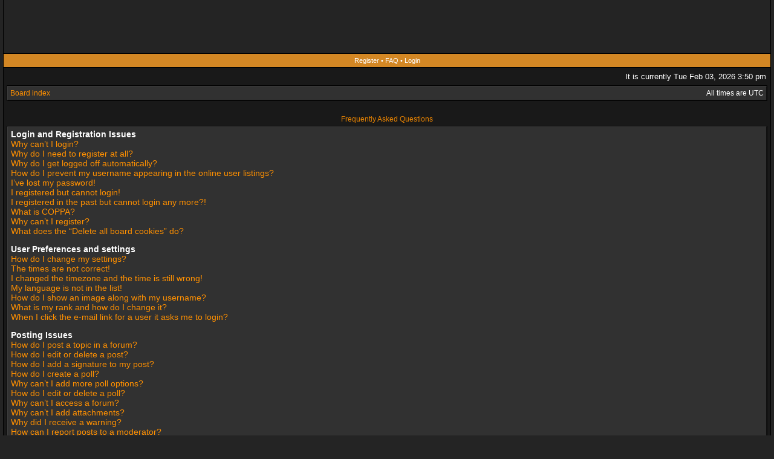

--- FILE ---
content_type: text/css; charset=UTF-8
request_url: http://www.pesmitidelcalcio.com/style.php?id=18&lang=en&sid=bc869a4b9db86826f927e923c9c3031d
body_size: 4219
content:
/* Layout
 ------------ */
* {
	/* Reset browsers default margin, padding and font sizes */
	margin: 0;
	padding: 0;
}

html {
	font-size: 100%;
}

body {
	/* Text-Sizing with ems: http://www.clagnut.com/blog/348/ */
	font-family: "Lucida Grande", Verdana, Helvetica, Arial, sans-serif;
	color: #FFF;
        background: #242424 url(https://theartmad.com/wp-content/uploads/2015/08/Football-Pictures-Hd-7.jpg);
	font-size: 12px;
	margin: 0;
	padding: 0 5px;
}
#body-simple {
	background: #191919;
	padding: 5px;
}

/* Misc stuff */
img {
	border: none;
}

.gen {
	margin: 1px 1px;
	font-size: 1.2em;
}

.genmed {
	margin: 1px 1px;
	font-size: 1.1em;
}

.gensmall {
	margin: 1px 1px;
	font-size: 1em;
}

.titles {
	font-family: "Lucida Grande", Helvetica, Arial, sans-serif;
	font-weight: bold;
	font-size: 1.3em;
	text-decoration: none;
}

.error, table td .error {
	color: #FF9000;
}

.spacer {
	background: #D9871B url(images/th.gif) top left repeat-x;
}

hr	{ height: 0px; border: solid #FF9000 0px; border-top-width: 1px;}

.pagination {
	padding: 4px;
	font-size: 1em;
	font-weight: bold;
}

/* Links
 ------------ */
.rtl a {
	direction: rtl;
	unicode-bidi: embed;
}

a {
	color: #FF9000;
	text-decoration: none;
}

a:active,
a:visited {
	color: #FF9000;
	text-decoration: none;
}

a:hover {
	color: #FFF;
	text-decoration: none;
}

a.forumlink {
	font-weight: bold;
	font-family: "Lucida Grande", Helvetica, Arial, sans-serif;
	font-size: 1.2em;
}

a.topictitle {
	margin: 1px 0px;
	font-family: "Lucida Grande", Helvetica, Arial, sans-serif;
	font-weight: bold;
	font-size: 1.2em;
}

a.topictitle, .postbody a {
	color: #FF9000;
}
a.topictitle:visited, .postbody a:visited {
	color: #FDAC43;
}
a.topictitle:visited:hover, .postbody a:visited:hover {
	color: #FF9000;
}
a.topictitle:hover, .postbody a:hover {
	color: #FFF;
}

/* Header and logo */
#maintable {
	border-style: solid;
	border-width: 0 1px 1px 1px;
	border-color: #000;
	margin: 0 auto;
}
#logorow {
	background: url(https://www.freewebheaders.com/wp-content/gallery/football/football-stadium-green-strips-lawn-web-header.jpg) top left repeat-x;
	text-align: center;
	padding: 0;
}

#logo-left {
	background: url(https://www.freewebheaders.com/wp-content/gallery/football/football-stadium-green-strips-lawn-web-header.jpg) top left no-repeat;
}
#logo-right {
	background: url(https://www.freewebheaders.com/wp-content/gallery/football/football-stadium-green-strips-lawn-web-header.jpg) top right no-repeat;
}

#logorow, #logo-left {
	height: 88px;
	overflow: hidden;
}

.pm-notify-new, .pm-notify-unread {
	border-left: solid 1px #FF9E21;
	border-right: solid 1px #FF9000;
	border-top: solid 1px #FF9E21;
	border-bottom: solid 1px #FF9000;
	background: #313131 url(images/cell.gif) top left repeat-x;
	margin: 10px 0;
	padding: 10px;
	text-align: center;
	font-size: 12px;
	font-weight: bold;
}
.pm-notify-new a, .pm-notify-new a:visited, .pm-notify-unread a, .pm-notify-unread a:visited { text-decoration: underline; }
.pm-notify-header {
	margin-bottom: 10px;
	color: #CCC;
}
.pm-notify-new, .pm-notify-unread:hover {
	border-left: solid 1px #FFF;
	border-right: solid 1px #F0F0F0;
	border-top: solid 1px #FFF;
	border-bottom: solid 1px #F0F0F0;
}
.pm-notify-new { padding: 30px; }

/* Navigation buttons */
.navrow {
	background: #D38724 url(images/buttons.gif) top left repeat-x; 
	height: 21px;
	overflow: hidden;
	border-bottom: solid 1px #000;
	border-top: solid 1px #000;
	color: #FFF;
	text-align: center;
	font-size: 11px;
	padding: 1px;
}
* html .navrow { padding: 0; }
.navrow b, .navrow strong { font-weight: normal; }
.navrow a, .navrow a:visited {
	color: #FFF;
	text-decoration: none;
}
.navrow a:hover { 
	color: #FFF; 
	text-decoration: underline; 
}

/*
a.link-new, a.link-new:visited { color: #FFF; }
a.link-new:hover, a.link-new:visited:hover { color: #FF9000; }
*/

/* Content and tables */
#contentrow {
	padding: 5px;
	background-color: #191919;
}

.tablebg {
	border: solid 1px #000; 
	background: #313131 url(images/cell.gif) top left repeat-x;
}

.row1, .row2, .row3, .legend, .forumrules, tr.row1 .row, tr.row2 .row, tr.row3 .row, .postbottom {
	border-left: solid 1px #404040;
	border-right: solid 1px #121212;
	border-top: solid 1px #3C3C3C;
	border-bottom: solid 1px #131313;
	background: #313131 url(images/cell.gif) top left repeat-x;
	padding: 4px;
}
th {
	color: #FFE1B9; 
	font-size: 11px; 
	font-weight: bold;
	background: #D9871B url(images/th.gif) top left repeat-x;
	white-space: nowrap;
	padding: 0 5px;
	text-align: center;
	height: 26px;
	border-left: solid 1px #F58D07;
	border-right: solid 1px #9F5A00;
	border-top: solid 1px #F58D07;
	border-bottom: solid 1px #9F5A00;
}
th a, th a:visited {
	color: #FFE1B9 !important;
	text-decoration: none;
}
th a:hover {
	color: #FFF;
	text-decoration: none;
}

td {
	padding: 2px;
}
td.profile {
	padding: 4px;
}
.catdiv {
	height: 24px;
	padding: 0 3px;
	border-left: solid 1px #404040;
	border-right: solid 1px #121212;
	border-top: solid 1px #3C3C3C;
	border-bottom: solid 1px #131313;
	background: #2C2C2C url(images/cathead.gif) top left repeat-x;
}
.rtl .catdiv {
	background: #2C2C2C url(images/cathead.gif) top left repeat-x;
}

.cat {
	height: 24px;
	padding: 0 3px;
	border-left: solid 1px #404040;
	border-right: solid 1px #121212;
	border-top: solid 1px #3C3C3C;
	border-bottom: solid 1px #131313;
	background: #2C2C2C url(images/cathead.gif) top left repeat-x;
	text-indent: 4px;
}
.cathead {
	background: #AA6000 url(images/catbottom.gif) top left repeat-x;
	height: 24px;
	padding: 1px 3px;
	border-left: solid 1px #F58D07;
	border-right: solid 1px #9F5A00;
	border-top: solid 1px #F58D07;
	border-bottom: solid 1px #9F5A00;
}


/* Table header */
caption, .cap-div { 
	margin: 0; 
	padding: 0;
	background: url(images/hdr_mid.gif) top left repeat-x;
	white-space: nowrap;
	height: 27px;
	text-align: center;
}
.cap-left {
	background: url(images/hdr_left.gif) top left no-repeat;
}
.cap-right {
	background: url(images/hdr_right.gif) top right no-repeat;
	padding-top: 8px;
	height: 19px;
}
caption, caption h1, caption h2, caption h3, caption h4, caption span,
.cap-div, .cap-div h1, .cap-div h2, .cap-div h3, .cap-div h4, .cap-div span { 
	font-size: 12px;
	font-weight: bold;
	color: #EB8500;
}
caption h1, caption h2, caption h3, caption h4, caption span,
.cap-div h1, .cap-div h2, .cap-div h3, .cap-div h4, .cap-div span { 
	display: inline;
}
caption a, caption a:visited, .cap-div a, .cap-div a:visited {
	color: #EB8500;
	text-decoration: none;
}
caption a:hover, .cap-div a:hover {
	color: #FFF;
	text-decoration: none;
}


/* Footer */
#wrapfooter {
	text-align: center;
	color: #CCC;
	padding-top: 10px;
}

.copyright {
	color: #888;
	font-weight: normal;
	font-size: 9px;
	line-height: 1.2em;
}
.copyright a, .copyright a:visited {
	color: #AAA;
	text-decoration: none;
}
.copyright a:hover { color: #FFF; }


/* Breadcrumbs */
p.breadcrumbs {
	margin: 0;
	padding: 0;
	float: left;
	color: #AAA;
	font-weight: bold;
	white-space: normal;
	font-size: 1em;
}
.rtl p.breadcrumbs {
	float: right;
}

p.datetime {
	margin: 0;
	padding: 0;
	float: right;
	white-space: nowrap;
	font-size: 1em;
}

.rtl p.datetime {
	float: left;
}

/* Index/viewforum */
.subforum.read { 
	background: url(images/sub_old.gif) top left no-repeat;
	padding-left: 12px;
}
.subforum.unread { 
	background: url(images/sub_new.gif) top left no-repeat;
	padding-left: 12px;
}
.legend {
	text-align: center;
	margin: 0 auto;
	padding: 2px;
}
.legend-viewforum { 
	margin: 0; 
	text-align: left; 
}

.forumrules {
	padding: 4px;
	font-weight: normal;
	font-size: 1.1em;
	border-left-color: #AAA;
	border-top-color: #AAA;
	border-right-color: #CCC;
	border-bottom-color: #CCC;
	font-family: "Lucida Grande", Verdana, Arial, Helvetica, sans-serif;
}
.forumrules h3 {
	color: #FDAC43;
}

/* Post */
.postsubject {
	font-size: 12px;
	font-weight: bold;
	color: #FF9000;
}
td.postbottom { 
	background: #2D2D2D url(images/profile.gif) top left repeat-x; 
	font-size: 10px;
	color: #D0D0D0;
	white-space: nowrap;
	padding: 2px 4px;
	vertical-align: middle;
}
td.postbuttons { padding-top: 3px; }
.postdetails { 
	color: #CCC;
	font-size: 10px; 
	text-align: left;
}
.postdetails b {
	color: #DDD;
}
.posterrank		{ font-size: 9px; color: #B0B0B0; }
.posterprofile	{ font-size: 10px; color: #D0D0D0; }

.postauthor {
	color: #FF9000;
	font-size: 12px;
	margin-bottom: 3px;
	font-weight: bold;
}
.postonline { margin-bottom: 2px; }

.postreported, .postreported a:visited, .postreported a:hover, .postreported a, .postreported a:active {
	margin: 1px 0px;
	color: #FFAB3D;
	font-weight: bold;
}

.postapprove, .postapprove a:visited, .postapprove a:hover, .postapprove a, .postapprove a:active {
	color: #00FF00;
	font-weight: bold;
}

.postapprove img, .postreported img {
	vertical-align: bottom;
	padding-top: 5px;
}

.postbody {
	font-size: 12px;
	line-height: 1.4em;
	margin: 3px 0;
}
.signature {
	font-size: 11px;
	color: #EEE;
	margin-top: 5px;
}
.signature .line { color: #AAA; }

.postbody li, ol, ul {
	margin: 0 0 0 1.5em;
}

.rtl .postbody li, .rtl ol, .rtl ul {
	margin: 0 1.5em 0 0;
}

.posthilit {
	background-color: #FF9000;
	color: #fff;
}

.postsubject {
	font-size: 12px;
	font-weight: bold;
	color: #FF9000;
}

.postbody a { text-decoration: none; }

/* UCP */
.folder-current a, .folder-current a:visited {
	color: #FFF;
	font-weight: bold;
}
.folder-current a:hover { color: #FFF; }

td.pm_marked_colour { background: #FFF; }
td.pm_marked_colour_left { border-left: solid 3px #FFF; padding-left: 2px; }
td.pm_marked_colour_right { border-right: solid 3px #FFF; padding-right: 2px; }

td.pm_replied_colour { background: #FF9000; }
td.pm_replied_colour_left { border-left: solid 3px #FF9000; padding-left: 2px; }
td.pm_replied_colour_right { border-right: solid 3px #FF9000; padding-right: 2px; }

td.pm_friend_colour { background: #007700; }
td.pm_friend_colour_left { border-left: solid 3px #007700; padding-left: 2px; }
td.pm_friend_colour_right { border-right: solid 3px #007700; padding-right: 2px; }

td.pm_foe_colour { background: #DD0000; }
td.pm_foe_colour_left { border-left: solid 3px #DD0000; padding-left: 2px; }
td.pm_foe_colour_right { border-right: solid 3px #DD0000; padding-right: 2px; }


/* Form Elements
 ------------ */
form {
	margin: 0px;
	padding: 0px;
	border: 0px;
}

textarea, select, .post, .btnbbcode, .btnmain, .btnlite, .btnfile, .helpline {
	font-weight: normal;
	font-family: "Lucida Grande", Verdana, Helvetica, sans-serif;
	color: #D0D0D0;
	border: 1px solid #FF9000;
	background-color: #222;
}

input {
	font-size: 1.1em;
	padding: 1px;
}
textarea {
	font-size: 1.3em; 
	line-height: 1.4em;
	padding: 2px;
}
select {
	font-size: 1.1em;
	padding: 1px;
}

option {
	padding: 0 1em 0 0;
}

.rtl option {
	padding: 0 0 0 1em;
}

.post {
	border-style: solid;
	border-width: 1px;
}

.btnbbcode {
	font-size: 1.1em;
	border: 1px solid #444;
}
.btnbbcode:hover {
	border-color: #999;
	color: #FFF;
}

.btnmain {
	font-weight: bold;
	cursor: pointer;
	padding: 1px 5px;
	font-size: 1.1em;
}

.btnlite {
	font-weight: normal;
	cursor: pointer;
	padding: 1px 5px;
	font-size: 1.1em;
}

.btnfile {
	font-weight: normal;
	padding: 1px 5px;
	font-size: 1.1em;
}

.helpline {
	background-color: transparent;
	color: #AAA;
	border-style: none;
}
#helpline { color: #AAA; }

* html textarea, * html select, * html .post, * html .btnmain, * html .btnlite, * html .btnfile {
	border-color: #D0D0D0;
}
textarea:hover, select:hover, .post:hover, .btnmain:hover, .btnlite:hover, .btnfile:hover {
	border-color: #D0D0D0;
}
textarea:focus, select:focus, .post:focus, .btnmain:focus, .btnlite:focus, .btnfile:focus {
	border-color: #FFF; 
	color: #FFF;
}

label:hover { 
	color: #FF9000; 
}

textarea.posting-textarea, #ie8#fix {
    width: 98%;
}

/* BBCode
 ------------ */
.quotetitle, .attachtitle, .codetitle {
	margin: 10px 5px 0px 5px;
	padding: 2px 4px;
	border: solid 1px #090909;
	color: #D0D0D0;
	background-color: #2E2E2E;
	font-size: 0.85em;
	font-weight: bold;
}

.quotetitle .quotetitle {
	font-size: 1em;
}

.quotecontent, .attachcontent {
	margin: 0px 5px 10px 5px;
	padding: 5px;
	border-color: #090909;
	border-width: 0px 1px 1px 1px;
	border-style: solid;
	font-weight: normal;
	font-size: 1em;
	line-height: 1.4em;
/*	font-family: "Lucida Grande", "Trebuchet MS", Helvetica, Arial, sans-serif; */
	background-color: #2E2E2E;
	color: #EEE;
}

.attachcontent {
	font-size: 0.85em;
}

.codecontent {
	direction: ltr;
	margin: 0px 5px 10px 5px;
	padding: 5px;
	border-color: #090909;
	border-width: 0px 1px 1px 1px;
	border-style: solid;
	font-weight: normal;
	font-size: 11px;
	font-family: Monaco, 'Courier New', monospace;
	background-color: #2E2E2E;
	color: #EEE;
}

.quotewrapper, .codewrapper, .attachwrapper {
	clear: both;
	margin: 10px 5px;
	background: #BE6B00 url(images/code_header.gif) top left no-repeat;
	padding-left: 19px;
	border: solid 1px #090909;
}
.quotewrapper { background-image: url(images/quote_header.gif); }
.quotewrapper .quotetitle, .codewrapper .codetitle, .attachwrapper .attachtitle { 
	margin: 0; 
	border-width: 0 0 1px 1px;
}
.quotewrapper .quotecontent, .codewrapper .codecontent, .attachwrapper .attachcontent {
	margin: 0; 
	border-width: 0 0 0 1px;
}
.attachcontent, .codecontent {
        overflow: auto;
        overflow-x: auto;
}

.syntaxbg {
	color: #FFF;
}

.syntaxcomment {
	color: #AAA;
}

.syntaxdefault {
	color: #FFF;
}

.syntaxhtml {
	color: #FFF;
}

.syntaxkeyword {
	color: #FF9000;
}

.syntaxstring {
	color: #FF9000;
}


/* More misc stuff */
h1 {
	font-family: "Lucida Grande", "Trebuchet MS", Verdana, sans-serif;
	font-weight: bold;
	font-size: 1.8em;
	text-decoration: none;
}

h2 {
	font-family: Arial, Helvetica, sans-serif;
	font-weight: bold;
	font-size: 1.5em;
	text-decoration: none;
	line-height: 120%;
}

h3 {
	font-size: 1.3em;
	font-weight: bold;
	font-family: Arial, Helvetica, sans-serif;
	line-height: 120%;
}

h4 {
	margin: 0px;
	font-size: 1.1em;
	font-weight: bold;
}

p {
	font-size: 1.1em;
}

p.moderators {
	margin: 0px;
	float: left;
	color: #CCC;
	font-weight: bold;
}

.rtl p.moderators {
	float: right;
}

p.linkmcp {
	margin: 0px;
	float: right;
	white-space: nowrap;
}

.rtl p.linkmcp {
	float: left;
}

p.searchbar {
	padding: 2px 0;
	white-space: nowrap;
} 

p.searchbarreg {
	margin: 0px;
	float: right;
	white-space: nowrap;
}

.rtl p.searchbarreg {
	float: left;
}

p.forumdesc {
	padding-bottom: 4px;
}

p.topicauthor {
	margin: 1px 0px;
}

p.topicdetails {
	margin: 1px 0px;
}
td.history-current, tr.row1 td.history-current, tr.row2 td.history-current {
	background: #444;
}

table.colortable td {
	padding: 0;
}

pre {
	font-size: 1.1em;
	font-family: Monaco, 'Courier New', monospace;
}

.nowrap {
	white-space: nowrap;
}

.username-coloured {
	font-weight: bold;
}

.sep {
	color: #888;
}


/* reset style for file input */
.btnfile, .btnfile:hover, .btnfile:focus { 
    border: none; 
    background-color: #FFF;
    color: #000;
}